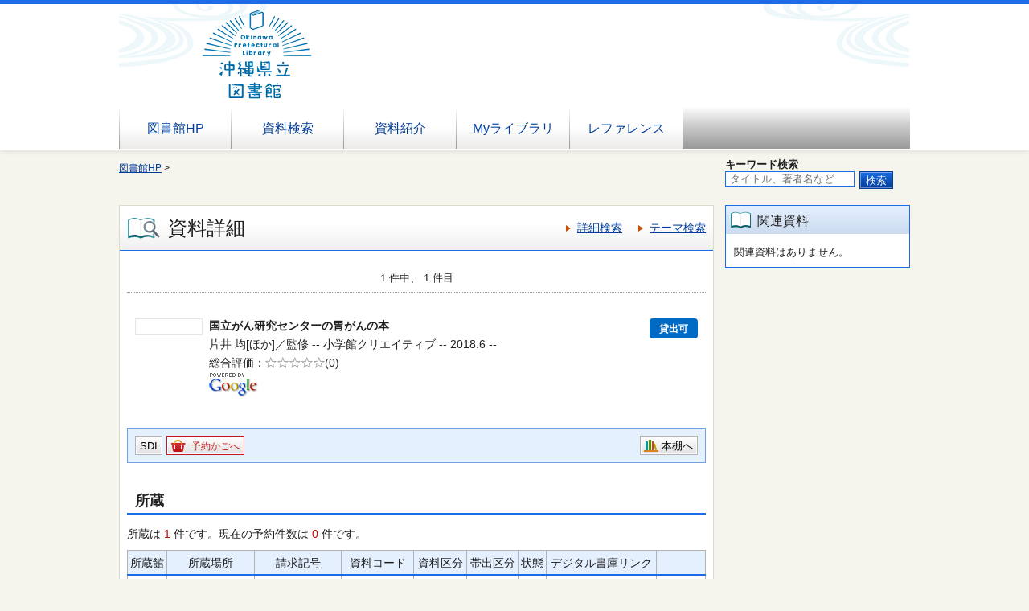

--- FILE ---
content_type: text/html;charset=UTF-8
request_url: https://www.library.pref.okinawa.jp/winj/opac/switch-detail-iccap.do?bibid=1101535813
body_size: 12181
content:












<!DOCTYPE html>
<HTML lang="ja">
<HEAD>
<meta charset="UTF-8">

<META name="ROBOTS" content="NONE" />
<meta name="robots" content="noindex"/>
<TITLE>資料詳細：沖縄県立図書館</TITLE>
<!--[if gt IE 7]><!-->





<link rel="stylesheet" href="/winj/css/pc/basic.css" media="screen,print">



<link rel="stylesheet" href="/winj/css/pc/jquery.autocomplete.css" media="screen" >
<!--<![endif]-->
<script src="/winj/script/pc/jquery.js"></script>
<script src="/winj/script/pc/run.js"></script>
</HEAD>

<BODY onload="init();">















<div id="header" role="banner">
<div class="inner">


<img src="../img/pc/header.png" onmouseover="this.src='../img/pc/header.png'" onmouseout="this.src='../img/pc/header.png'" /> 

<div id="nav-global" role="navigation">
<ul class="col-7">





<li><a href="https://www.library.pref.okinawa.jp/">図書館HP</a></li>


<li><a href="/winj/opac/search-detail.do" class="">資料検索</a></li>
<li><a href="/winj/opac/newly.do" class="">資料紹介</a></li>



<li><a href="/winj/opac/login.do?dispatch=/opac/mylibrary.do&amp;every=1" class="">Myライブラリ</a></li>

<li><a href="/winj/reference/search.do" class="">レファレンス</a></li>

 
</ul>
</div>













</div>
</div>
















<script type="text/javascript" src="/winj/script/pc/jquery.autocomplete.js" ></script>

<SCRIPT type="text/javascript">
<!--

jQuery.noConflict();
jQuery(document).ready(
	function($){
		jQuery(function() {

			jQuery("*[name=txt_word]:text").autocomplete('/winj/opac/suggest.do?target=fulltext',{minChars:2});

		})
	}
);

var execFlag = 0;
function execSubSearch(){
	if(execFlag == 1){
		return false;
	}
	execFlag = 1;
	return true;
}
// -->
</SCRIPT>
<hr>
<ul id="nav-guide">
<li>

<a href="https://www.library.pref.okinawa.jp/">図書館HP</a>&nbsp;&gt;


</li>


<li class="search-area">

<form name="SearchForm" method="post" action="/winj/opac/search-standard.do" onsubmit="return execSubSearch();" role="search">
<b>キーワード検索</b><br> 
<input type="text" name="txt_word" id="txt_word" value="" maxlength="128" class="w-70"  placeholder="タイトル、著者名など" title="キーワード検索">
<input type="hidden" name="hid_word_column" value="fulltext">
<input type="hidden" name="submit_btn_searchEasy" value="search">
<input type="submit" name="submit_btn_searchEasy" value="検索" class="btn">
</form>

</li>
</ul>
<noscript>本サイトにはJavaScriptの利用を前提とした機能がございます。<br>お客様の環境では一部の機能がご利用いただけない可能性がございますので、ご了承ください。</noscript>















































<SCRIPT type="text/javascript">
<!--

function execPrint(connect) {
	var args = new Array();
	args[0] = window;
	args[1] = "/winj/JnlpServlet?jnlpname=print.jnlp&connecturl=" + connect;

	var subWin = showModalDialog("/winj/opac/printdialog.do",args,"dialogHeight:100px;dialogWidth:300px");

}
function dispEbook() {

	var bibid = document.BlankForm.bibid.value;


	var url = "/winj/opac/ebook.do?bibid=" + bibid;

	win = window.open(url,"ebook","");
}
function execReserveBasket(){
	document.BlankForm.submit_btn_reserve_basket.click();
}
function execVot(idx,vottp){
	document.BlankForm.idx.value=idx;
	document.BlankForm.hid_vottp.value=vottp;
	document.BlankForm.submit_btn_evaluate.click();
}
function execReview(){
	document.BlankForm.submit_btn_review_regist.click();
}
function execRevReport(idx){
	document.BlankForm.idx.value=idx;
	document.BlankForm.submit_btn_review_report.click();
}
function execReviewList(){
	document.BlankForm.submit_btn_review_list.click();
}
function execTagReport(){
	document.BlankForm.submit_btn_tag_report.click();
}
function execTag(){
	document.BlankForm.submit_btn_tag.click();
}
function execShelf(){
	document.BlankForm.submit_btn_shelf.click();
}
// add-str OWP
function init(){
	document.getElementById('bib991A').style.display = "";
	document.getElementById('bib991B').style.display = "";
	document.getElementById('bib991C').style.display = "";
}
function dispBib991A(){
	document.getElementById('bib991A').style.display = "";
}
function hideBib991A(){
	document.getElementById('bib991A').style.display = "none";
}
function dispBib991B(){
	document.getElementById('bib991B').style.display = "";
}
function hideBib991B(){
	document.getElementById('bib991B').style.display = "none";
}
function dispBib991C(){
	document.getElementById('bib991C').style.display = "";
}
function hideBib991C(){
	document.getElementById('bib991C').style.display = "none";
}


function init(){
	recommend();
}
var disp = "";
function recommend(){
	sendData = "";
	url = "/winj/opac/search-recommend.do";
	disp = "recommendList";
	execAjax(url,sendData);
}
function execAjax(url,data){
	httpObj = new XMLHttpRequest();
	httpObj.onreadystatechange = statusCheck;
	httpObj.open("POST",url,true);
	httpObj.setRequestHeader('Content-Type','application/x-www-form-urlencoded;');
	httpObj.send(data);
}
function statusCheck(){
	displayData();
}
function displayData(){
	if ((httpObj.readyState == 4) && (httpObj.status == 200)){
		var str=httpObj.responseText;
		if(str.indexOf("<!DOCTYPE html>") < 0){
			document.getElementById(disp).innerHTML = str;
		}else{
			document.getElementById(disp).innerHTML = 'セッションがタイムアウトしました。';
		}
	}
	else{

	}
}



// 2018/12/07 INQ START デジアカリンク削除対応
var degilinkId = "";

function loada(_url){
	var xmlHttp;
	if (window.XMLHttpRequest){
		xmlHttp = new XMLHttpRequest();
	}else{
		if (window.ActiveXObject){
			xmlHttp = new ActiveXObject("Microsoft.XMLHTTP");
		}else{
			xmlHttp = null;
		}
	}
	xmlHttp.open("HEAD", _url, false);  //同期モード
	xmlHttp.send(null);
    if(xmlHttp.readyState == 4) {
            if(xmlHttp.status == 200) {
                var rest = xmlHttp.responseText;
                alert(rest);
            }
    }
    return 0;
}

// jQuery(document).ready(
//     function($){
//         jQuery(function() {
//         	jQuery('a[id^="degilink"]').each(function(){
// 	        	degilinkId = jQuery(this).attr("id"); 
// 			    //if (document.getElementById(degilinkId).getAttribute("href") === "") return;
// 				if(loada("http://192.168.11.123:8080/winj/opac/hollist.txt") != 0){
// 					jQuery("#" + degilinkId).hide();
// 				}
// 		    });
// 	    })
//     }
// );
// 2018/12/07 INQ END
// add-end OWP
// -->
</SCRIPT>


<div id="contents" class="lyt-02">

<div id="main" role="main" class="detail">
<div class="hdg-lyt">
<h1 class="hdg-l1 icon-search-detail">資料詳細</h1>
<ul class="link-list-linear text">
<li><a href="/winj/opac/search-detail.do">詳細検索</a></li>

<li><a href="/winj/opac/search-genre.do">テーマ検索</a></li>



</ul>
</div>


















<form name="BlankForm" method="post" action="/winj/opac/book-detail.do">
<input type="hidden" name="hid_session" value="0FECD58531C7D363951D4F9998F91EEC">
<input type="hidden" name="bibid" value="1101535813">
<input type="hidden" name="idx" value="">
<input type="hidden" name="hid_vottp" value="0">
<div style="display:none;">


<input type="submit" name="submit_btn_reserve_basket" value="予約かご">



<input type="submit" name="submit_btn_review_list" value="レビュー一覧">
<input type="submit" name="submit_btn_review_regist" value="レビュー登録">


<input type="submit" name="submit_btn_evaluate" value="レビュー評価">





<input type="submit" name="submit_btn_shelf" value="本棚">

</div>

<ul class="link-back-list-linear">
<li>

</li>
<li>








</li>
</ul>
<div class="nav-area">
<ul class="pager-02 top">

<li class="center">1 件中、 1 件目</li>
</ul>
</div>
<div class="lyt-indent">

<ul class="list-linear icon">


</ul>

<div class="lyt-image report state hook-tag">
<p class="link-image">
<span class="image">







<span class="image-edge">



<img src="https://books.google.com/books/content?id=nhi5uAEACAAJ&printsec=frontcover&img=1&zoom=5" alt="" oncontextmenu="return false;" ondragstart="return false;">
</span>


<span class="title">
国立がん研究センターの胃がんの本








</span>
</span>









<span class="icon-borrow">貸出可</span>











</p>
<div class="column info">
<p>
片井 均[ほか]／監修 --
小学館クリエイティブ --
2018.6 --




</p>

<ul class="list-linear border">
<li>
<dl class="star-rating">
<dt>総合評価</dt>


<dd class="rate-0"><span>5段階評価の0.0</span></dd>
<dd>(0)</dd>
</dl>
</li>

</ul>



<div ><img src="/winj/img/pc/googleicon.png" alt=""></div>




</div>
</div>
</div>



<div class="box">
<ul class="list-linear handle">
<li class="group"><ul class="list-linear">



<li><a href="/winj/opac/login.do?dispatch=/opac/mail-service.do&amp;every=1" class="btn-02">SDI</a></li>





<li><a href="javascript:execReserveBasket()" class="btn-02 icon-reserve">予約かごへ</a></li>



</ul></li>
<li class="group-02">
<ul class="list-linear">

<li><a href="javascript:execShelf()" class="btn-02 icon-bookshelf">本棚へ</a></li>
 




</ul>
</li>
</ul>
</div>

<h2 class="hdg-l2-03">所蔵</h2>
<p>
所蔵は
<em class="em-02">1</em>
件です。現在の予約件数は
<em class="em-02">0</em>
件です。
</p>

<table class="tbl-03 center vertical-middle">
<thead>
<tr>
<td>所蔵館</td>
<td>所蔵場所</td>
<td>請求記号</td>
<td>資料コード</td>
<td>資料区分</td>
<td>帯出区分</td>
<td>状態</td>
<td>デジタル書庫リンク</td>

<td></td>

</tr>
</thead>
<tbody>


<tr>
<td>県立</td>
<td>
４Ｆ健康・医療

</td>
<td>/493.455/Ko49/</td>
<td>1008855551</td>
<td>一般図書</td>
<td>可能</td>
<td>




</td>
<td>








<td><a href="../../iLisvirtual/?keycode=1&key=01&holcd=1008855551&count=7&type=2" target="_blank" class="btn-search"><IMG src="/winj/img/pc/icons/iLisvirtual6.png" width="50em" height="40em" alt="iLisvirtual" title="iLisvirtual"</a>


</td>
</tr>

</tbody>
</table>
<p class="nav-top"><a href="#top">ページの先頭へ</a></p>



<!-- ↑所蔵 -->
<!-- 沖縄追加 -->
<!-- 概要・解説タグ：991A01 -->
	
<!-- 詳細解説タグ：991B01 -->
	
<!-- 参考文献タグ：991C01 -->
	

<!-- ↓資料詳細 -->
<h2 class="hdg-l2-03">資料詳細</h2>
<table class="tbl-04">
<tbody>


<tr>
<th class="w-25">タイトル</th>
<td>
国立がん研究センターの胃がんの本

</td>
</tr>













<tr>
<th>著者</th>
<td>



<a href="/winj/opac/book-detail.do?searval=%E7%89%87%E4%BA%95%E5%9D%87%5B%E3%81%BB%E3%81%8B%5D&amp;searcol=author">片井 均[ほか]</a>
／監修,


<a href="/winj/opac/book-detail.do?searval=%E6%9C%B4%E6%88%90%E5%92%8C&amp;searcol=author">朴 成和</a>
／監修
&nbsp;
</td>
</tr>










<tr>
<th>出版者</th>
<td>小学館クリエイティブ</td>
</tr>


<tr>
<th>出版年</th>
<td>2018.6</td>
</tr>



<tr>
<th>ページ数</th>
<td>183p</td>
</tr>


<tr>
<th>大きさ</th>
<td>21cm</td>
</tr>


<tr>
<th>一般件名</th>
<td>



<a href="/winj/opac/book-detail.do?searval=%E8%83%83%E7%99%8C&amp;searcol=subject">胃癌</a>


</td>
</tr>

































































<tr>
<th>内容紹介</th>
<td>胃がんを疑われたときの対応から、治療、手術後の生活、再発・転移まで、国立がん研究センターの経験と先端的情報を基に、がん患者や家族が知りたいと思う知識を網羅的に収録。心のケアと療養についてもまとめる。</td>
</tr>


<tr>
<th>ISBN</th>
<td>4-7780-3791-8</td>
</tr>


<tr>
<th>ISBN13桁</th>
<td>978-4-7780-3791-8</td>
</tr>







<tr>
<th>版注記</th>
<td>「胃がん」(2011年刊)の改題,新たな知見を加え編集しなおしたもの</td>
</tr>











</tbody>
</table>
<p class="nav-top"><a href="#top">ページの先頭へ</a></p>







</form>


</div>

<hr>

<div id="sub">


<div id="recommendList"></div>



</div>

<hr>
</div>



<div id="footer">
<div class="inner">

<p id="copyright" role="contentinfo">Copyright © Okinawa Prefectural Library All rights reserved.</p>

</div>
</div>

</BODY>
</HTML>


--- FILE ---
content_type: text/html;charset=UTF-8
request_url: https://www.library.pref.okinawa.jp/winj/opac/search-recommend.do
body_size: 195
content:























<div class="box-sub-02">
<h2 class="box-hdg icon-pertinent">関連資料</h2>

<ul class="list-book-02">

</ul>

関連資料はありません。

</div>

